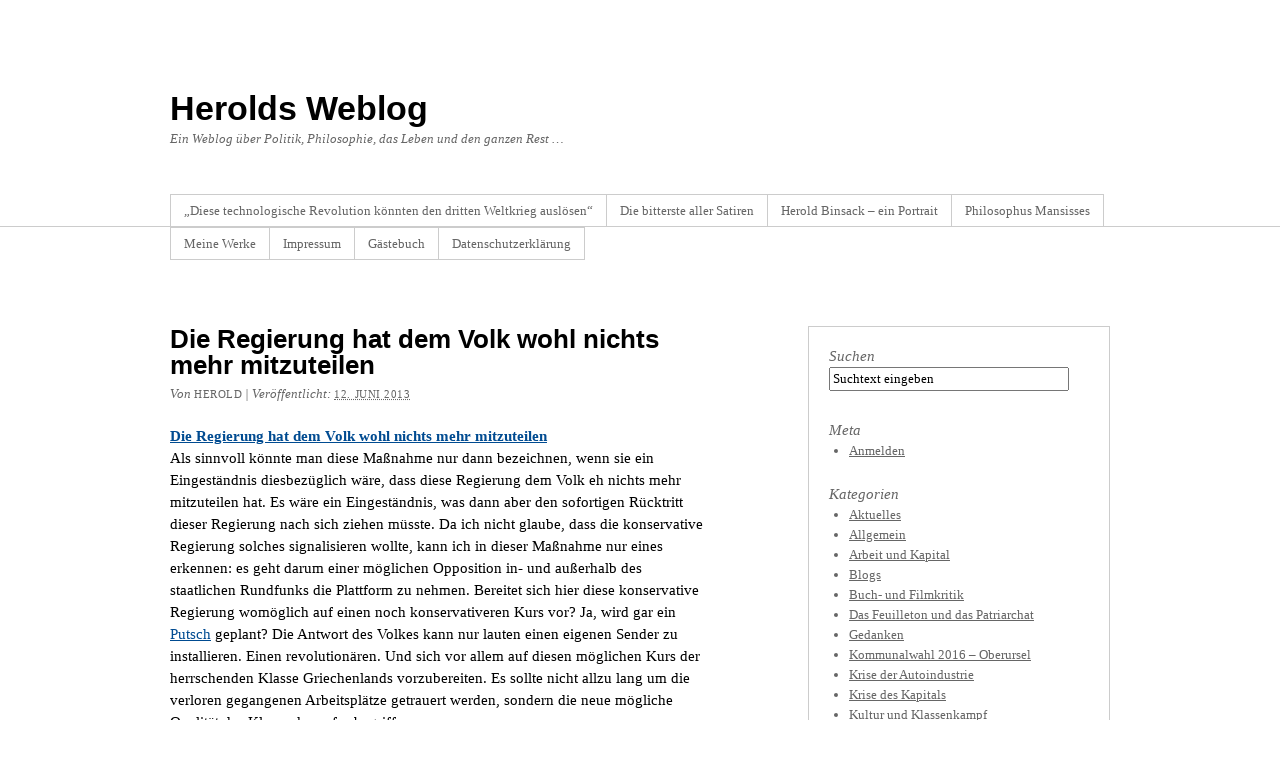

--- FILE ---
content_type: text/html; charset=UTF-8
request_url: http://blog.herold-binsack.eu/2013/06/die-regierung-hat-dem-volk-wohl-nichts-mehr-mitzuteilen/
body_size: 14096
content:
<!DOCTYPE html PUBLIC "-//W3C//DTD XHTML 1.0 Transitional//EN" "http://www.w3.org/TR/xhtml1/DTD/xhtml1-transitional.dtd">
<html xmlns="http://www.w3.org/1999/xhtml" lang="de">
<head profile="http://gmpg.org/xfn/11">
<meta http-equiv="Content-Type" content="text/html; charset=UTF-8" />
<title>Die Regierung hat dem Volk wohl nichts mehr mitzuteilen</title>
<meta name="robots" content="index,follow" />
<link rel="pingback" href="http://blog.herold-binsack.eu/xmlrpc.php" />
<meta name='robots' content='max-image-preview:large' />
<link rel="alternate" type="application/rss+xml" title="Herolds Weblog &raquo; Feed" href="http://blog.herold-binsack.eu/feed/" />
<link rel="alternate" type="application/rss+xml" title="Herolds Weblog &raquo; Kommentar-Feed" href="http://blog.herold-binsack.eu/comments/feed/" />
<link rel="alternate" type="application/rss+xml" title="Herolds Weblog &raquo; Kommentar-Feed zu Die Regierung hat dem Volk wohl nichts mehr mitzuteilen" href="http://blog.herold-binsack.eu/2013/06/die-regierung-hat-dem-volk-wohl-nichts-mehr-mitzuteilen/feed/" />
<script type="text/javascript">
window._wpemojiSettings = {"baseUrl":"https:\/\/s.w.org\/images\/core\/emoji\/14.0.0\/72x72\/","ext":".png","svgUrl":"https:\/\/s.w.org\/images\/core\/emoji\/14.0.0\/svg\/","svgExt":".svg","source":{"concatemoji":"http:\/\/blog.herold-binsack.eu\/wp-includes\/js\/wp-emoji-release.min.js?ver=6.2.8"}};
/*! This file is auto-generated */
!function(e,a,t){var n,r,o,i=a.createElement("canvas"),p=i.getContext&&i.getContext("2d");function s(e,t){p.clearRect(0,0,i.width,i.height),p.fillText(e,0,0);e=i.toDataURL();return p.clearRect(0,0,i.width,i.height),p.fillText(t,0,0),e===i.toDataURL()}function c(e){var t=a.createElement("script");t.src=e,t.defer=t.type="text/javascript",a.getElementsByTagName("head")[0].appendChild(t)}for(o=Array("flag","emoji"),t.supports={everything:!0,everythingExceptFlag:!0},r=0;r<o.length;r++)t.supports[o[r]]=function(e){if(p&&p.fillText)switch(p.textBaseline="top",p.font="600 32px Arial",e){case"flag":return s("\ud83c\udff3\ufe0f\u200d\u26a7\ufe0f","\ud83c\udff3\ufe0f\u200b\u26a7\ufe0f")?!1:!s("\ud83c\uddfa\ud83c\uddf3","\ud83c\uddfa\u200b\ud83c\uddf3")&&!s("\ud83c\udff4\udb40\udc67\udb40\udc62\udb40\udc65\udb40\udc6e\udb40\udc67\udb40\udc7f","\ud83c\udff4\u200b\udb40\udc67\u200b\udb40\udc62\u200b\udb40\udc65\u200b\udb40\udc6e\u200b\udb40\udc67\u200b\udb40\udc7f");case"emoji":return!s("\ud83e\udef1\ud83c\udffb\u200d\ud83e\udef2\ud83c\udfff","\ud83e\udef1\ud83c\udffb\u200b\ud83e\udef2\ud83c\udfff")}return!1}(o[r]),t.supports.everything=t.supports.everything&&t.supports[o[r]],"flag"!==o[r]&&(t.supports.everythingExceptFlag=t.supports.everythingExceptFlag&&t.supports[o[r]]);t.supports.everythingExceptFlag=t.supports.everythingExceptFlag&&!t.supports.flag,t.DOMReady=!1,t.readyCallback=function(){t.DOMReady=!0},t.supports.everything||(n=function(){t.readyCallback()},a.addEventListener?(a.addEventListener("DOMContentLoaded",n,!1),e.addEventListener("load",n,!1)):(e.attachEvent("onload",n),a.attachEvent("onreadystatechange",function(){"complete"===a.readyState&&t.readyCallback()})),(e=t.source||{}).concatemoji?c(e.concatemoji):e.wpemoji&&e.twemoji&&(c(e.twemoji),c(e.wpemoji)))}(window,document,window._wpemojiSettings);
</script>
<style type="text/css">
img.wp-smiley,
img.emoji {
	display: inline !important;
	border: none !important;
	box-shadow: none !important;
	height: 1em !important;
	width: 1em !important;
	margin: 0 0.07em !important;
	vertical-align: -0.1em !important;
	background: none !important;
	padding: 0 !important;
}
</style>
	<link rel='stylesheet' id='wp-block-library-css' href='http://blog.herold-binsack.eu/wp-includes/css/dist/block-library/style.min.css?ver=6.2.8' type='text/css' media='all' />
<link rel='stylesheet' id='classic-theme-styles-css' href='http://blog.herold-binsack.eu/wp-includes/css/classic-themes.min.css?ver=6.2.8' type='text/css' media='all' />
<style id='global-styles-inline-css' type='text/css'>
body{--wp--preset--color--black: #000000;--wp--preset--color--cyan-bluish-gray: #abb8c3;--wp--preset--color--white: #ffffff;--wp--preset--color--pale-pink: #f78da7;--wp--preset--color--vivid-red: #cf2e2e;--wp--preset--color--luminous-vivid-orange: #ff6900;--wp--preset--color--luminous-vivid-amber: #fcb900;--wp--preset--color--light-green-cyan: #7bdcb5;--wp--preset--color--vivid-green-cyan: #00d084;--wp--preset--color--pale-cyan-blue: #8ed1fc;--wp--preset--color--vivid-cyan-blue: #0693e3;--wp--preset--color--vivid-purple: #9b51e0;--wp--preset--gradient--vivid-cyan-blue-to-vivid-purple: linear-gradient(135deg,rgba(6,147,227,1) 0%,rgb(155,81,224) 100%);--wp--preset--gradient--light-green-cyan-to-vivid-green-cyan: linear-gradient(135deg,rgb(122,220,180) 0%,rgb(0,208,130) 100%);--wp--preset--gradient--luminous-vivid-amber-to-luminous-vivid-orange: linear-gradient(135deg,rgba(252,185,0,1) 0%,rgba(255,105,0,1) 100%);--wp--preset--gradient--luminous-vivid-orange-to-vivid-red: linear-gradient(135deg,rgba(255,105,0,1) 0%,rgb(207,46,46) 100%);--wp--preset--gradient--very-light-gray-to-cyan-bluish-gray: linear-gradient(135deg,rgb(238,238,238) 0%,rgb(169,184,195) 100%);--wp--preset--gradient--cool-to-warm-spectrum: linear-gradient(135deg,rgb(74,234,220) 0%,rgb(151,120,209) 20%,rgb(207,42,186) 40%,rgb(238,44,130) 60%,rgb(251,105,98) 80%,rgb(254,248,76) 100%);--wp--preset--gradient--blush-light-purple: linear-gradient(135deg,rgb(255,206,236) 0%,rgb(152,150,240) 100%);--wp--preset--gradient--blush-bordeaux: linear-gradient(135deg,rgb(254,205,165) 0%,rgb(254,45,45) 50%,rgb(107,0,62) 100%);--wp--preset--gradient--luminous-dusk: linear-gradient(135deg,rgb(255,203,112) 0%,rgb(199,81,192) 50%,rgb(65,88,208) 100%);--wp--preset--gradient--pale-ocean: linear-gradient(135deg,rgb(255,245,203) 0%,rgb(182,227,212) 50%,rgb(51,167,181) 100%);--wp--preset--gradient--electric-grass: linear-gradient(135deg,rgb(202,248,128) 0%,rgb(113,206,126) 100%);--wp--preset--gradient--midnight: linear-gradient(135deg,rgb(2,3,129) 0%,rgb(40,116,252) 100%);--wp--preset--duotone--dark-grayscale: url('#wp-duotone-dark-grayscale');--wp--preset--duotone--grayscale: url('#wp-duotone-grayscale');--wp--preset--duotone--purple-yellow: url('#wp-duotone-purple-yellow');--wp--preset--duotone--blue-red: url('#wp-duotone-blue-red');--wp--preset--duotone--midnight: url('#wp-duotone-midnight');--wp--preset--duotone--magenta-yellow: url('#wp-duotone-magenta-yellow');--wp--preset--duotone--purple-green: url('#wp-duotone-purple-green');--wp--preset--duotone--blue-orange: url('#wp-duotone-blue-orange');--wp--preset--font-size--small: 13px;--wp--preset--font-size--medium: 20px;--wp--preset--font-size--large: 36px;--wp--preset--font-size--x-large: 42px;--wp--preset--spacing--20: 0.44rem;--wp--preset--spacing--30: 0.67rem;--wp--preset--spacing--40: 1rem;--wp--preset--spacing--50: 1.5rem;--wp--preset--spacing--60: 2.25rem;--wp--preset--spacing--70: 3.38rem;--wp--preset--spacing--80: 5.06rem;--wp--preset--shadow--natural: 6px 6px 9px rgba(0, 0, 0, 0.2);--wp--preset--shadow--deep: 12px 12px 50px rgba(0, 0, 0, 0.4);--wp--preset--shadow--sharp: 6px 6px 0px rgba(0, 0, 0, 0.2);--wp--preset--shadow--outlined: 6px 6px 0px -3px rgba(255, 255, 255, 1), 6px 6px rgba(0, 0, 0, 1);--wp--preset--shadow--crisp: 6px 6px 0px rgba(0, 0, 0, 1);}:where(.is-layout-flex){gap: 0.5em;}body .is-layout-flow > .alignleft{float: left;margin-inline-start: 0;margin-inline-end: 2em;}body .is-layout-flow > .alignright{float: right;margin-inline-start: 2em;margin-inline-end: 0;}body .is-layout-flow > .aligncenter{margin-left: auto !important;margin-right: auto !important;}body .is-layout-constrained > .alignleft{float: left;margin-inline-start: 0;margin-inline-end: 2em;}body .is-layout-constrained > .alignright{float: right;margin-inline-start: 2em;margin-inline-end: 0;}body .is-layout-constrained > .aligncenter{margin-left: auto !important;margin-right: auto !important;}body .is-layout-constrained > :where(:not(.alignleft):not(.alignright):not(.alignfull)){max-width: var(--wp--style--global--content-size);margin-left: auto !important;margin-right: auto !important;}body .is-layout-constrained > .alignwide{max-width: var(--wp--style--global--wide-size);}body .is-layout-flex{display: flex;}body .is-layout-flex{flex-wrap: wrap;align-items: center;}body .is-layout-flex > *{margin: 0;}:where(.wp-block-columns.is-layout-flex){gap: 2em;}.has-black-color{color: var(--wp--preset--color--black) !important;}.has-cyan-bluish-gray-color{color: var(--wp--preset--color--cyan-bluish-gray) !important;}.has-white-color{color: var(--wp--preset--color--white) !important;}.has-pale-pink-color{color: var(--wp--preset--color--pale-pink) !important;}.has-vivid-red-color{color: var(--wp--preset--color--vivid-red) !important;}.has-luminous-vivid-orange-color{color: var(--wp--preset--color--luminous-vivid-orange) !important;}.has-luminous-vivid-amber-color{color: var(--wp--preset--color--luminous-vivid-amber) !important;}.has-light-green-cyan-color{color: var(--wp--preset--color--light-green-cyan) !important;}.has-vivid-green-cyan-color{color: var(--wp--preset--color--vivid-green-cyan) !important;}.has-pale-cyan-blue-color{color: var(--wp--preset--color--pale-cyan-blue) !important;}.has-vivid-cyan-blue-color{color: var(--wp--preset--color--vivid-cyan-blue) !important;}.has-vivid-purple-color{color: var(--wp--preset--color--vivid-purple) !important;}.has-black-background-color{background-color: var(--wp--preset--color--black) !important;}.has-cyan-bluish-gray-background-color{background-color: var(--wp--preset--color--cyan-bluish-gray) !important;}.has-white-background-color{background-color: var(--wp--preset--color--white) !important;}.has-pale-pink-background-color{background-color: var(--wp--preset--color--pale-pink) !important;}.has-vivid-red-background-color{background-color: var(--wp--preset--color--vivid-red) !important;}.has-luminous-vivid-orange-background-color{background-color: var(--wp--preset--color--luminous-vivid-orange) !important;}.has-luminous-vivid-amber-background-color{background-color: var(--wp--preset--color--luminous-vivid-amber) !important;}.has-light-green-cyan-background-color{background-color: var(--wp--preset--color--light-green-cyan) !important;}.has-vivid-green-cyan-background-color{background-color: var(--wp--preset--color--vivid-green-cyan) !important;}.has-pale-cyan-blue-background-color{background-color: var(--wp--preset--color--pale-cyan-blue) !important;}.has-vivid-cyan-blue-background-color{background-color: var(--wp--preset--color--vivid-cyan-blue) !important;}.has-vivid-purple-background-color{background-color: var(--wp--preset--color--vivid-purple) !important;}.has-black-border-color{border-color: var(--wp--preset--color--black) !important;}.has-cyan-bluish-gray-border-color{border-color: var(--wp--preset--color--cyan-bluish-gray) !important;}.has-white-border-color{border-color: var(--wp--preset--color--white) !important;}.has-pale-pink-border-color{border-color: var(--wp--preset--color--pale-pink) !important;}.has-vivid-red-border-color{border-color: var(--wp--preset--color--vivid-red) !important;}.has-luminous-vivid-orange-border-color{border-color: var(--wp--preset--color--luminous-vivid-orange) !important;}.has-luminous-vivid-amber-border-color{border-color: var(--wp--preset--color--luminous-vivid-amber) !important;}.has-light-green-cyan-border-color{border-color: var(--wp--preset--color--light-green-cyan) !important;}.has-vivid-green-cyan-border-color{border-color: var(--wp--preset--color--vivid-green-cyan) !important;}.has-pale-cyan-blue-border-color{border-color: var(--wp--preset--color--pale-cyan-blue) !important;}.has-vivid-cyan-blue-border-color{border-color: var(--wp--preset--color--vivid-cyan-blue) !important;}.has-vivid-purple-border-color{border-color: var(--wp--preset--color--vivid-purple) !important;}.has-vivid-cyan-blue-to-vivid-purple-gradient-background{background: var(--wp--preset--gradient--vivid-cyan-blue-to-vivid-purple) !important;}.has-light-green-cyan-to-vivid-green-cyan-gradient-background{background: var(--wp--preset--gradient--light-green-cyan-to-vivid-green-cyan) !important;}.has-luminous-vivid-amber-to-luminous-vivid-orange-gradient-background{background: var(--wp--preset--gradient--luminous-vivid-amber-to-luminous-vivid-orange) !important;}.has-luminous-vivid-orange-to-vivid-red-gradient-background{background: var(--wp--preset--gradient--luminous-vivid-orange-to-vivid-red) !important;}.has-very-light-gray-to-cyan-bluish-gray-gradient-background{background: var(--wp--preset--gradient--very-light-gray-to-cyan-bluish-gray) !important;}.has-cool-to-warm-spectrum-gradient-background{background: var(--wp--preset--gradient--cool-to-warm-spectrum) !important;}.has-blush-light-purple-gradient-background{background: var(--wp--preset--gradient--blush-light-purple) !important;}.has-blush-bordeaux-gradient-background{background: var(--wp--preset--gradient--blush-bordeaux) !important;}.has-luminous-dusk-gradient-background{background: var(--wp--preset--gradient--luminous-dusk) !important;}.has-pale-ocean-gradient-background{background: var(--wp--preset--gradient--pale-ocean) !important;}.has-electric-grass-gradient-background{background: var(--wp--preset--gradient--electric-grass) !important;}.has-midnight-gradient-background{background: var(--wp--preset--gradient--midnight) !important;}.has-small-font-size{font-size: var(--wp--preset--font-size--small) !important;}.has-medium-font-size{font-size: var(--wp--preset--font-size--medium) !important;}.has-large-font-size{font-size: var(--wp--preset--font-size--large) !important;}.has-x-large-font-size{font-size: var(--wp--preset--font-size--x-large) !important;}
.wp-block-navigation a:where(:not(.wp-element-button)){color: inherit;}
:where(.wp-block-columns.is-layout-flex){gap: 2em;}
.wp-block-pullquote{font-size: 1.5em;line-height: 1.6;}
</style>
<link rel='stylesheet' id='thematic_style-css' href='http://blog.herold-binsack.eu/wp-content/themes/thematic/style.css?ver=6.2.8' type='text/css' media='all' />
<style id='akismet-widget-style-inline-css' type='text/css'>

			.a-stats {
				--akismet-color-mid-green: #357b49;
				--akismet-color-white: #fff;
				--akismet-color-light-grey: #f6f7f7;

				max-width: 350px;
				width: auto;
			}

			.a-stats * {
				all: unset;
				box-sizing: border-box;
			}

			.a-stats strong {
				font-weight: 600;
			}

			.a-stats a.a-stats__link,
			.a-stats a.a-stats__link:visited,
			.a-stats a.a-stats__link:active {
				background: var(--akismet-color-mid-green);
				border: none;
				box-shadow: none;
				border-radius: 8px;
				color: var(--akismet-color-white);
				cursor: pointer;
				display: block;
				font-family: -apple-system, BlinkMacSystemFont, 'Segoe UI', 'Roboto', 'Oxygen-Sans', 'Ubuntu', 'Cantarell', 'Helvetica Neue', sans-serif;
				font-weight: 500;
				padding: 12px;
				text-align: center;
				text-decoration: none;
				transition: all 0.2s ease;
			}

			/* Extra specificity to deal with TwentyTwentyOne focus style */
			.widget .a-stats a.a-stats__link:focus {
				background: var(--akismet-color-mid-green);
				color: var(--akismet-color-white);
				text-decoration: none;
			}

			.a-stats a.a-stats__link:hover {
				filter: brightness(110%);
				box-shadow: 0 4px 12px rgba(0, 0, 0, 0.06), 0 0 2px rgba(0, 0, 0, 0.16);
			}

			.a-stats .count {
				color: var(--akismet-color-white);
				display: block;
				font-size: 1.5em;
				line-height: 1.4;
				padding: 0 13px;
				white-space: nowrap;
			}
		
</style>
<script type='text/javascript' src='http://blog.herold-binsack.eu/wp-includes/js/jquery/jquery.min.js?ver=3.6.4' id='jquery-core-js'></script>
<script type='text/javascript' src='http://blog.herold-binsack.eu/wp-includes/js/jquery/jquery-migrate.min.js?ver=3.4.0' id='jquery-migrate-js'></script>
<link rel="https://api.w.org/" href="http://blog.herold-binsack.eu/wp-json/" /><link rel="alternate" type="application/json" href="http://blog.herold-binsack.eu/wp-json/wp/v2/posts/2538" /><link rel="EditURI" type="application/rsd+xml" title="RSD" href="http://blog.herold-binsack.eu/xmlrpc.php?rsd" />
<link rel="wlwmanifest" type="application/wlwmanifest+xml" href="http://blog.herold-binsack.eu/wp-includes/wlwmanifest.xml" />

<link rel="canonical" href="http://blog.herold-binsack.eu/2013/06/die-regierung-hat-dem-volk-wohl-nichts-mehr-mitzuteilen/" />
<link rel='shortlink' href='http://blog.herold-binsack.eu/?p=2538' />
<link rel="alternate" type="application/json+oembed" href="http://blog.herold-binsack.eu/wp-json/oembed/1.0/embed?url=http%3A%2F%2Fblog.herold-binsack.eu%2F2013%2F06%2Fdie-regierung-hat-dem-volk-wohl-nichts-mehr-mitzuteilen%2F" />
<link rel="alternate" type="text/xml+oembed" href="http://blog.herold-binsack.eu/wp-json/oembed/1.0/embed?url=http%3A%2F%2Fblog.herold-binsack.eu%2F2013%2F06%2Fdie-regierung-hat-dem-volk-wohl-nichts-mehr-mitzuteilen%2F&#038;format=xml" />
<link rel="stylesheet" type="text/css" href="http://blog.herold-binsack.eu/wp-content/plugins/pdf24-posts-to-pdf/styles/cp/default_elbf.css" />
<style type="text/css">.recentcomments a{display:inline !important;padding:0 !important;margin:0 !important;}</style></head>

<body class="post-template-default single single-post postid-2538 single-format-standard mac chrome ch131">

	<div id="wrapper" class="hfeed">

		<div id="header">

        		<div id="branding">
    
    	<div id="blog-title"><span><a href="http://blog.herold-binsack.eu/" title="Herolds Weblog" rel="home">Herolds Weblog</a></span></div>
    
    	<div id="blog-description">Ein Weblog über Politik, Philosophie, das Leben und den ganzen Rest &#8230;</div>

		</div><!--  #branding -->
    
    <div id="access">
    
    	<div class="skip-link"><a href="#content" title="Navigation zu Inhalt überspringen">Zum Inhalt springen</a></div><!-- .skip-link -->
    	
    	<div class="menu"><ul class="sf-menu"><li class="page_item page-item-4253"><a href="http://blog.herold-binsack.eu/diese-technologische-revolution-koennten-den-dritten-weltkrieg-ausloesen/">„Diese technologische Revolution könnten den dritten Weltkrieg auslösen“</a></li><li class="page_item page-item-84"><a href="http://blog.herold-binsack.eu/herzlich-willkommen/">Die bitterste aller Satiren</a></li><li class="page_item page-item-6"><a href="http://blog.herold-binsack.eu/herold-binsack-ein-portrait/">Herold Binsack &#8211; ein Portrait</a></li><li class="page_item page-item-7"><a href="http://blog.herold-binsack.eu/philosophus-mansisses/">Philosophus Mansisses</a></li><li class="page_item page-item-12 page_item_has_children"><a href="http://blog.herold-binsack.eu/meine-werke/">Meine Werke</a><ul class='children'><li class="page_item page-item-17"><a href="http://blog.herold-binsack.eu/meine-werke/grunhof-ausstellung/">Grünhof-Ausstellung</a></li><li class="page_item page-item-19"><a href="http://blog.herold-binsack.eu/meine-werke/istanbul-motivationsschub/">Istanbul &#038; Motivationsschub</a></li></ul></li><li class="page_item page-item-15"><a href="http://blog.herold-binsack.eu/impressum/">Impressum</a></li><li class="page_item page-item-45"><a href="http://blog.herold-binsack.eu/gaestebuch/">Gästebuch</a></li><li class="page_item page-item-13"><a href="http://blog.herold-binsack.eu/datenschutzerklarung/">Datenschutzerklärung</a></li></ul></div>    	
    </div><!-- #access -->
           		
    	</div><!-- #header-->		        
    	    	
	<div id="main">

		<div id="container">
			
			<div id="content">

				<div id="nav-above" class="navigation">
				
					<div class="nav-previous"><a href="http://blog.herold-binsack.eu/2013/06/die-debatte-nicht-dem-zynismus-der-medien-uberlassen/" rel="prev"><span class="meta-nav">&laquo;</span> Die Debatte nicht dem Zynismus der Medien überlassen</a></div>
					
					<div class="nav-next"><a href="http://blog.herold-binsack.eu/2013/06/die-langste-stunde-des-finanzkapitals/" rel="next">Die längste Stunde des Finanzkapitals, oder auch: die Wahrheit darf nicht unterliegen! <span class="meta-nav">&raquo;</span></a></div>
					
				</div>
					
				<div id="post-2538" class="post-2538 post type-post status-publish format-standard hentry category-krise-des-kapitals" > 

				

					<h1 class="entry-title">Die Regierung hat dem Volk wohl nichts mehr mitzuteilen</h1>

					<div class="entry-meta">

	<span class="meta-prep meta-prep-author">Von </span><span class="author vcard"><a class="url fn n" href="http://blog.herold-binsack.eu/author/admin/" title="Zeige alle Beiträge von Herold">Herold</a></span>

	<span class="meta-sep meta-sep-entry-date"> | </span>

	<span class="meta-prep meta-prep-entry-date">Veröffentlicht: </span><span class="entry-date"><abbr class="published" title="2013-06-12T22:08:55+0200">12. Juni 2013</abbr></span>

	

</div><!-- .entry-meta -->
     				
					<div class="entry-content">
					
						<p><a href="http://www.faz.net/aktuell/feuilleton/medien/griechenland-stellt-staatlichen-rundfunk-ein-tausende-demonstrieren-gegen-abschaltung-12218508.html"><strong>Die Regierung hat dem Volk wohl nichts mehr mitzuteilen</strong></a><br />
Als sinnvoll könnte man diese Maßnahme nur dann bezeichnen, wenn sie ein Eingeständnis diesbezüglich wäre, dass diese Regierung dem Volk eh nichts mehr mitzuteilen hat. Es wäre ein Eingeständnis, was dann aber den sofortigen Rücktritt dieser Regierung nach sich ziehen müsste. Da ich nicht glaube, dass die konservative Regierung solches signalisieren wollte, kann ich in dieser Maßnahme nur eines erkennen: es geht darum einer möglichen Opposition in- und außerhalb des staatlichen Rundfunks die Plattform zu nehmen. Bereitet sich hier diese konservative Regierung womöglich auf einen noch konservativeren Kurs vor? Ja, wird gar ein <a href="http://blog.herold-binsack.eu/nur-ein-notstandsgesetz/">Putsch</a> geplant? Die Antwort des Volkes kann nur lauten einen eigenen Sender zu installieren. Einen revolutionären. Und sich vor allem auf diesen möglichen Kurs der herrschenden Klasse Griechenlands vorzubereiten. Es sollte nicht allzu lang um die verloren gegangenen Arbeitsplätze getrauert werden, sondern die neue mögliche Qualität des Klassenkampfes begriffen.</p>
<p><a href="http://www.faz.net/aktuell/feuilleton/medien/griechenland-stellt-staatlichen-rundfunk-ein-tausende-demonstrieren-gegen-abschaltung-12218508.html">faz.net/aktuell/feuilleton/medien/griechenland-stellt-staatlichen-rundfunk-ein-tausende-demonstrieren-gegen-abschaltung</a></p>
<div class="pdf24Plugin-cp"> 	<form name="pdf24Form0" method="post" action="https://doc2pdf.pdf24.org/wordpress.php" target="pdf24PopWin" onsubmit="var pdf24Win = window.open('about:blank', 'pdf24PopWin', 'resizable=yes,scrollbars=yes,width=600,height=250,left='+(screen.width/2-300)+',top='+(screen.height/3-125)+''); pdf24Win.focus(); if(typeof pdf24OnCreatePDF === 'function'){void(pdf24OnCreatePDF(this,pdf24Win));}"> 		<input type="hidden" name="blogCharset" value="Cw1x07UAAA==" /><input type="hidden" name="blogPosts" value="MwQA" /><input type="hidden" name="blogUrl" value="yygpKbDS10/KyU/Xy0gtys9J0U3KzCtOTM7WSy0FAA==" /><input type="hidden" name="blogName" value="80gtys9JKVYIT03KyU8HAA==" /><input type="hidden" name="blogValueEncoding" value="gzdeflate base64" /><input type="hidden" name="postId_0" value="MzI1tgAA" /><input type="hidden" name="postTitle_0" value="BcFBCoAwDATAr+xjfIEH76JLs5ik0KYIvt6ZTcTOJo6VDXYWbgaO7g/ebo7UZTURtIFQfasoZ/4=" /><input type="hidden" name="postLink_0" value="BcFBDoMwDATAFy2mrcSB3wBZxRZOUgWnSLy+MxrxXUV2b3lS9uYJu9VrO86JQ97z6yPzIsmIzmzso2boFkgs+DU/cTd1VDs0LhRqR7F4RtCcVf4=" /><input type="hidden" name="postAuthor_0" value="80gtys9JAQA=" /><input type="hidden" name="postDateTime_0" value="MzIwNNY1MNM1NFIwMrIyMLMyNQUA" /><input type="hidden" name="postContent_0" value="zVRNb9QwEL3zK0Y9swlUQkJoWVQEQqJClCK4O80kseKMV/a4kfbP9NLfwKm3/DGenUIXBGe4JIozH++9eePtfrc1NATuXp4MqvsXdT3Pc9WZQyWstRk1sXN1x8k6x+qlnri1LHUfLF8NLM5Iu4mKIMXLGHU2H29CkrZLMm7YykZNiiwtb1qevERFbkBMzz2epolXg3GapN88PT19+vzZk+fVoJM72W0R6qXfvbFMl9wjC0E0GCUUoq/ejTT7wZGgp0aaeAg0WT0kZetYtvV9/rY2u20TqN49OnORohW59s7RuHwTUabJCIFVZPpglhsxw8QkKVBrRKjhA6O+sDymmXEQgQas6K2VnqMut9KKjaUAYpe7PktA83Ib+DFKxHhf+4HBT/Q8/A17ZlnR27jW+UM/gDFxRWgaBlbkRN/5oBaq0uVydzVCaNW1ezhqLwb4YgZ5sIxh0bTcRcywojeG8nHBRL0zqTmiQCNmx+HaqL0+ZhO9w8izrL0YZ2MZLgYDSyB7zAhzUSs/[base64]/gK9i1DgRYiGk7MKRTE5nlMhnyuDVYj5KDv03MFMTO+Obo8i0QFOK2OQYvpYzHPvQ3QBOoT2BEPkOUJe57PCuEFwXHichQb5ce+WWz0w/mgwiaHEzKHNuxt9JlpMiNknfgBLnxJ8i8VaZVsxymimfYfPhnHXdR2Qbev97tH2v74x/xGMcsFmdb4D" /> 		<a href="https://www.pdf24.org" target="_blank" title="www.pdf24.org" rel="nofollow"><img src="http://blog.herold-binsack.eu/wp-content/plugins/pdf24-posts-to-pdf/img/pdf_32x32.png" alt="" border="0" height="32" /></a> 		<span class="pdf24Plugin-cp-space">&nbsp;&nbsp;</span> 		<span class="pdf24Plugin-cp-text">Sende Artikel als PDF</span> 		<span class="pdf24Plugin-cp-space">&nbsp;&nbsp;</span> 		<input class="pdf24Plugin-cp-input" style="margin: 0px;" type="text" name="sendEmailTo" placeholder="Emailadresse" /> 		<input class="pdf24Plugin-cp-submit" style="margin: 0px;" type="submit" value="Senden" /> 	</form> </div>
												
					</div><!-- .entry-content -->
					
					<div class="entry-utility">

						<span class="cat-links">Dieser Beitrag wurde in <a href="http://blog.herold-binsack.eu/category/krise-des-kapitals/" rel="category tag">Krise des Kapitals</a> ver&ouml;ffentlicht</span>. Ein Lesezeichen auf das <a title="Permalink auf Die Regierung hat dem Volk wohl nichts mehr mitzuteilen" href="http://blog.herold-binsack.eu/2013/06/die-regierung-hat-dem-volk-wohl-nichts-mehr-mitzuteilen/">Permalink</a>. setzen. <a class="comment-link" title="Kommentieren" href="#respond">Kommentieren</a> oder einen Trackback hinterlassen: <a class="trackback-link" href="http://blog.herold-binsack.eu/2013/06/die-regierung-hat-dem-volk-wohl-nichts-mehr-mitzuteilen/trackback/" title ="Trackback-URL für Ihren Beitrag" rel="trackback">Trackback-URL</a>.

					</div><!-- .entry-utility -->
					
				</div><!-- #post -->
		
			<div id="nav-below" class="navigation">
				<div class="nav-previous"><a href="http://blog.herold-binsack.eu/2013/06/die-debatte-nicht-dem-zynismus-der-medien-uberlassen/" rel="prev"><span class="meta-nav">&laquo;</span> Die Debatte nicht dem Zynismus der Medien überlassen</a></div>
				<div class="nav-next"><a href="http://blog.herold-binsack.eu/2013/06/die-langste-stunde-des-finanzkapitals/" rel="next">Die längste Stunde des Finanzkapitals, oder auch: die Wahrheit darf nicht unterliegen! <span class="meta-nav">&raquo;</span></a></div>
			</div>

								
				<div id="comments">
	
					
					
										
										
					<div id="comments-nav-below" class="comment-navigation">
	        		
	        			<div class="paginated-comments-links"></div>
	                
	                </div>	
	                	                  
						
											
												
					<div id="pings-list-wrapper" class="pings">
						
						<h3><span>4</span> Trackbacks</h3>
	
						<ul id="trackbacks-list">
							
    		<li id="comment-2317" class="pingback even thread-even depth-1 thm-c-y2013 thm-c-m06 thm-c-d13 thm-c-h21">
    			<div class="comment-author">Von <a href="http://blog.herold-binsack.eu/zur-revolution-in-der-turkei-die-langste-stunde-des-finanzkapitals/" class="url" rel="ugc">Zur Revolution in der Türkei: Die längste Stunde des Finanzkapitals</a> am 13. Juni 2013 um 19:25 Uhr ver&ouml;ffentlicht     			</div>
    			
    			    			
            	<div class="comment-content">
            	
    				<p>[&#8230;] &laquo; Die Regierung hat dem Volk wohl nichts mehr mitzuteilen [&#8230;]</p>
    				
				</div>
				

</li><!-- #comment-## -->

    		<li id="comment-2327" class="pingback odd alt thread-odd thread-alt depth-1 thm-c-y2013 thm-c-m06 thm-c-d15 thm-c-h22">
    			<div class="comment-author">Von <a href="http://blog.herold-binsack.eu/die-langste-stunde-des-finanzkapitals/" class="url" rel="ugc">Die längste Stunde des Finanzkapitals</a> am 15. Juni 2013 um 20:38 Uhr ver&ouml;ffentlicht     			</div>
    			
    			    			
            	<div class="comment-content">
            	
    				<p>[&#8230;] &laquo; Die Regierung hat dem Volk wohl nichts mehr mitzuteilen [&#8230;]</p>
    				
				</div>
				

</li><!-- #comment-## -->

    		<li id="comment-2369" class="pingback even thread-even depth-1 thm-c-y2013 thm-c-m07 thm-c-d01 thm-c-h18">
    			<div class="comment-author">Von <a href="http://blog.herold-binsack.eu/diplomatische-phrasen-sollen-sie-dreschen/" class="url" rel="ugc">Diplomatische Phrasen sollen sie dreschen</a> am 1. Juli 2013 um 16:36 Uhr ver&ouml;ffentlicht     			</div>
    			
    			    			
            	<div class="comment-content">
            	
    				<p>[&#8230;] es mit dieser schon immer regierungstreuen „Sabah“? Diplomatische Phrasen sollen sie dreschen, nicht informieren! Und ja, was den „tiefen Staat“ angeht, den gibt es natürlich auch in Deutschland. Doch das [&#8230;]</p>
    				
				</div>
				

</li><!-- #comment-## -->

    		<li id="comment-2641" class="pingback odd alt thread-odd thread-alt depth-1 thm-c-y2013 thm-c-m08 thm-c-d27 thm-c-h13">
    			<div class="comment-author">Von <a href="http://blog.herold-binsack.eu/2013/08/die-linke-wildert-im-chauvinistischen-lager/" class="url" rel="ugc">„Die Linke“ wildert im chauvinistischen Lager</a> am 27. August 2013 um 11:05 Uhr ver&ouml;ffentlicht     			</div>
    			
    			    			
            	<div class="comment-content">
            	
    				<p>[&#8230;] Debatte, ist aber natürlich Teil des Problems. Denn durch den Kapitalexport gehen natürlich auch Arbeitsplätze hier verloren, was den Druck auf die Lohnarbeiter auch hier erhöht. Das Kapital versucht die [&#8230;]</p>
    				
				</div>
				

</li><!-- #comment-## -->
						</ul>				
	
					</div><!-- #pings-list-wrapper .pings -->			
						
												
														
					
											
				<div id="respond" class="comment-respond">
		<h3 id="reply-title" class="comment-reply-title">Einen Kommentar hinterlassen</h3><p id="login-req">Sie müssen <a href="http://blog.herold-binsack.eu/wp-login.php?redirect_to=http%3A%2F%2Fblog.herold-binsack.eu%2F2013%2F06%2Fdie-regierung-hat-dem-volk-wohl-nichts-mehr-mitzuteilen%2F" title ="Anmelden">angemeldet</a> sein, um zu kommentieren.</p>	</div><!-- #respond -->
		
				</div><!-- #comments -->
				
						
			</div><!-- #content -->
			
			 
		</div><!-- #container -->
		

		<div id="primary" class="aside main-aside">

			<ul class="xoxo">

				<li id="search-2" class="widgetcontainer widget_search"><h3 class="widgettitle"><label for="s">Suchen</label></h3>

						<form id="searchform" method="get" action="http://blog.herold-binsack.eu/">

							<div>
								<input id="s" name="s" type="text" value="Suchtext eingeben" onfocus="if (this.value == 'Suchtext eingeben') {this.value = '';}" onblur="if (this.value == '') {this.value = 'Suchtext eingeben';}" size="32" tabindex="1" />

								<input id="searchsubmit" name="searchsubmit" type="submit" value="Suchen" tabindex="2" />
							</div>

						</form>

					</li><li id="meta-2" class="widgetcontainer widget_meta"><h3 class="widgettitle">Meta</h3>
			<ul>
						<li><a href="http://blog.herold-binsack.eu/wp-login.php">Anmelden</a></li>
						</ul>
</li><li id="categories-2" class="widgetcontainer widget_categories"><h3 class="widgettitle">Kategorien</h3>

			<ul>
					<li class="cat-item cat-item-3"><a href="http://blog.herold-binsack.eu/category/aktuelles/">Aktuelles</a>
</li>
	<li class="cat-item cat-item-1"><a href="http://blog.herold-binsack.eu/category/allgemein/">Allgemein</a>
</li>
	<li class="cat-item cat-item-5"><a href="http://blog.herold-binsack.eu/category/arbeit-und-kapital/">Arbeit und Kapital</a>
</li>
	<li class="cat-item cat-item-16"><a href="http://blog.herold-binsack.eu/category/blogs/">Blogs</a>
</li>
	<li class="cat-item cat-item-18"><a href="http://blog.herold-binsack.eu/category/buch-und-filmkritik/">Buch- und Filmkritik</a>
</li>
	<li class="cat-item cat-item-4"><a href="http://blog.herold-binsack.eu/category/feuilleton/">Das Feuilleton und das Patriarchat</a>
</li>
	<li class="cat-item cat-item-14"><a href="http://blog.herold-binsack.eu/category/gedanken/">Gedanken</a>
</li>
	<li class="cat-item cat-item-352"><a href="http://blog.herold-binsack.eu/category/kommunalwahl-2016-oberursel/">Kommunalwahl 2016 &#8211; Oberursel</a>
</li>
	<li class="cat-item cat-item-17"><a href="http://blog.herold-binsack.eu/category/krise-der-autoindustrie/">Krise der Autoindustrie</a>
</li>
	<li class="cat-item cat-item-13"><a href="http://blog.herold-binsack.eu/category/krise-des-kapitals/">Krise des Kapitals</a>
</li>
	<li class="cat-item cat-item-20"><a href="http://blog.herold-binsack.eu/category/kultur-und-klassenkampf/">Kultur und Klassenkampf</a>
</li>
	<li class="cat-item cat-item-10"><a href="http://blog.herold-binsack.eu/category/kunst-kultur-freizeit/">Kunst, Kultur, Freizeit</a>
</li>
	<li class="cat-item cat-item-12"><a href="http://blog.herold-binsack.eu/category/lokales/">Lokales</a>
</li>
	<li class="cat-item cat-item-9"><a href="http://blog.herold-binsack.eu/category/presseveroffentlichungen/">Presseveröffentlichungen</a>
</li>
	<li class="cat-item cat-item-19"><a href="http://blog.herold-binsack.eu/category/sport-und-klassenkampf/">Sport und Klassenkampf</a>
</li>
	<li class="cat-item cat-item-8"><a href="http://blog.herold-binsack.eu/category/wissenschaft-philosophie/">Wissenschaft &amp; Philosophie</a>
</li>
			</ul>

			</li><li id="archives-3" class="widgetcontainer widget_archive"><h3 class="widgettitle">Archive</h3>

			<ul>
					<li><a href='http://blog.herold-binsack.eu/2022/07/'>Juli 2022</a></li>
	<li><a href='http://blog.herold-binsack.eu/2022/01/'>Januar 2022</a></li>
	<li><a href='http://blog.herold-binsack.eu/2021/05/'>Mai 2021</a></li>
	<li><a href='http://blog.herold-binsack.eu/2021/04/'>April 2021</a></li>
	<li><a href='http://blog.herold-binsack.eu/2021/02/'>Februar 2021</a></li>
	<li><a href='http://blog.herold-binsack.eu/2021/01/'>Januar 2021</a></li>
	<li><a href='http://blog.herold-binsack.eu/2020/12/'>Dezember 2020</a></li>
	<li><a href='http://blog.herold-binsack.eu/2020/11/'>November 2020</a></li>
	<li><a href='http://blog.herold-binsack.eu/2020/10/'>Oktober 2020</a></li>
	<li><a href='http://blog.herold-binsack.eu/2020/09/'>September 2020</a></li>
	<li><a href='http://blog.herold-binsack.eu/2020/08/'>August 2020</a></li>
	<li><a href='http://blog.herold-binsack.eu/2020/07/'>Juli 2020</a></li>
	<li><a href='http://blog.herold-binsack.eu/2020/05/'>Mai 2020</a></li>
	<li><a href='http://blog.herold-binsack.eu/2020/04/'>April 2020</a></li>
	<li><a href='http://blog.herold-binsack.eu/2020/02/'>Februar 2020</a></li>
	<li><a href='http://blog.herold-binsack.eu/2020/01/'>Januar 2020</a></li>
	<li><a href='http://blog.herold-binsack.eu/2019/12/'>Dezember 2019</a></li>
	<li><a href='http://blog.herold-binsack.eu/2019/11/'>November 2019</a></li>
	<li><a href='http://blog.herold-binsack.eu/2019/10/'>Oktober 2019</a></li>
	<li><a href='http://blog.herold-binsack.eu/2019/09/'>September 2019</a></li>
	<li><a href='http://blog.herold-binsack.eu/2019/07/'>Juli 2019</a></li>
	<li><a href='http://blog.herold-binsack.eu/2019/03/'>März 2019</a></li>
	<li><a href='http://blog.herold-binsack.eu/2019/02/'>Februar 2019</a></li>
	<li><a href='http://blog.herold-binsack.eu/2018/12/'>Dezember 2018</a></li>
	<li><a href='http://blog.herold-binsack.eu/2018/11/'>November 2018</a></li>
	<li><a href='http://blog.herold-binsack.eu/2018/10/'>Oktober 2018</a></li>
	<li><a href='http://blog.herold-binsack.eu/2018/09/'>September 2018</a></li>
	<li><a href='http://blog.herold-binsack.eu/2018/08/'>August 2018</a></li>
	<li><a href='http://blog.herold-binsack.eu/2018/07/'>Juli 2018</a></li>
	<li><a href='http://blog.herold-binsack.eu/2018/06/'>Juni 2018</a></li>
	<li><a href='http://blog.herold-binsack.eu/2018/05/'>Mai 2018</a></li>
	<li><a href='http://blog.herold-binsack.eu/2018/04/'>April 2018</a></li>
	<li><a href='http://blog.herold-binsack.eu/2018/03/'>März 2018</a></li>
	<li><a href='http://blog.herold-binsack.eu/2018/02/'>Februar 2018</a></li>
	<li><a href='http://blog.herold-binsack.eu/2018/01/'>Januar 2018</a></li>
	<li><a href='http://blog.herold-binsack.eu/2017/12/'>Dezember 2017</a></li>
	<li><a href='http://blog.herold-binsack.eu/2017/11/'>November 2017</a></li>
	<li><a href='http://blog.herold-binsack.eu/2017/10/'>Oktober 2017</a></li>
	<li><a href='http://blog.herold-binsack.eu/2017/09/'>September 2017</a></li>
	<li><a href='http://blog.herold-binsack.eu/2017/08/'>August 2017</a></li>
	<li><a href='http://blog.herold-binsack.eu/2017/06/'>Juni 2017</a></li>
	<li><a href='http://blog.herold-binsack.eu/2017/05/'>Mai 2017</a></li>
	<li><a href='http://blog.herold-binsack.eu/2017/04/'>April 2017</a></li>
	<li><a href='http://blog.herold-binsack.eu/2017/03/'>März 2017</a></li>
	<li><a href='http://blog.herold-binsack.eu/2017/02/'>Februar 2017</a></li>
	<li><a href='http://blog.herold-binsack.eu/2017/01/'>Januar 2017</a></li>
	<li><a href='http://blog.herold-binsack.eu/2016/12/'>Dezember 2016</a></li>
	<li><a href='http://blog.herold-binsack.eu/2016/11/'>November 2016</a></li>
	<li><a href='http://blog.herold-binsack.eu/2016/10/'>Oktober 2016</a></li>
	<li><a href='http://blog.herold-binsack.eu/2016/09/'>September 2016</a></li>
	<li><a href='http://blog.herold-binsack.eu/2016/08/'>August 2016</a></li>
	<li><a href='http://blog.herold-binsack.eu/2016/07/'>Juli 2016</a></li>
	<li><a href='http://blog.herold-binsack.eu/2016/06/'>Juni 2016</a></li>
	<li><a href='http://blog.herold-binsack.eu/2016/05/'>Mai 2016</a></li>
	<li><a href='http://blog.herold-binsack.eu/2016/04/'>April 2016</a></li>
	<li><a href='http://blog.herold-binsack.eu/2016/03/'>März 2016</a></li>
	<li><a href='http://blog.herold-binsack.eu/2016/02/'>Februar 2016</a></li>
	<li><a href='http://blog.herold-binsack.eu/2016/01/'>Januar 2016</a></li>
	<li><a href='http://blog.herold-binsack.eu/2015/12/'>Dezember 2015</a></li>
	<li><a href='http://blog.herold-binsack.eu/2015/11/'>November 2015</a></li>
	<li><a href='http://blog.herold-binsack.eu/2015/10/'>Oktober 2015</a></li>
	<li><a href='http://blog.herold-binsack.eu/2015/09/'>September 2015</a></li>
	<li><a href='http://blog.herold-binsack.eu/2015/08/'>August 2015</a></li>
	<li><a href='http://blog.herold-binsack.eu/2015/07/'>Juli 2015</a></li>
	<li><a href='http://blog.herold-binsack.eu/2015/06/'>Juni 2015</a></li>
	<li><a href='http://blog.herold-binsack.eu/2015/05/'>Mai 2015</a></li>
	<li><a href='http://blog.herold-binsack.eu/2015/04/'>April 2015</a></li>
	<li><a href='http://blog.herold-binsack.eu/2015/03/'>März 2015</a></li>
	<li><a href='http://blog.herold-binsack.eu/2015/02/'>Februar 2015</a></li>
	<li><a href='http://blog.herold-binsack.eu/2015/01/'>Januar 2015</a></li>
	<li><a href='http://blog.herold-binsack.eu/2014/12/'>Dezember 2014</a></li>
	<li><a href='http://blog.herold-binsack.eu/2014/11/'>November 2014</a></li>
	<li><a href='http://blog.herold-binsack.eu/2014/10/'>Oktober 2014</a></li>
	<li><a href='http://blog.herold-binsack.eu/2014/09/'>September 2014</a></li>
	<li><a href='http://blog.herold-binsack.eu/2014/08/'>August 2014</a></li>
	<li><a href='http://blog.herold-binsack.eu/2014/07/'>Juli 2014</a></li>
	<li><a href='http://blog.herold-binsack.eu/2014/06/'>Juni 2014</a></li>
	<li><a href='http://blog.herold-binsack.eu/2014/05/'>Mai 2014</a></li>
	<li><a href='http://blog.herold-binsack.eu/2014/04/'>April 2014</a></li>
	<li><a href='http://blog.herold-binsack.eu/2014/03/'>März 2014</a></li>
	<li><a href='http://blog.herold-binsack.eu/2014/02/'>Februar 2014</a></li>
	<li><a href='http://blog.herold-binsack.eu/2014/01/'>Januar 2014</a></li>
	<li><a href='http://blog.herold-binsack.eu/2013/12/'>Dezember 2013</a></li>
	<li><a href='http://blog.herold-binsack.eu/2013/11/'>November 2013</a></li>
	<li><a href='http://blog.herold-binsack.eu/2013/10/'>Oktober 2013</a></li>
	<li><a href='http://blog.herold-binsack.eu/2013/09/'>September 2013</a></li>
	<li><a href='http://blog.herold-binsack.eu/2013/08/'>August 2013</a></li>
	<li><a href='http://blog.herold-binsack.eu/2013/07/'>Juli 2013</a></li>
	<li><a href='http://blog.herold-binsack.eu/2013/06/'>Juni 2013</a></li>
	<li><a href='http://blog.herold-binsack.eu/2013/05/'>Mai 2013</a></li>
	<li><a href='http://blog.herold-binsack.eu/2013/04/'>April 2013</a></li>
	<li><a href='http://blog.herold-binsack.eu/2013/03/'>März 2013</a></li>
	<li><a href='http://blog.herold-binsack.eu/2013/02/'>Februar 2013</a></li>
	<li><a href='http://blog.herold-binsack.eu/2013/01/'>Januar 2013</a></li>
	<li><a href='http://blog.herold-binsack.eu/2012/12/'>Dezember 2012</a></li>
	<li><a href='http://blog.herold-binsack.eu/2012/11/'>November 2012</a></li>
	<li><a href='http://blog.herold-binsack.eu/2012/10/'>Oktober 2012</a></li>
	<li><a href='http://blog.herold-binsack.eu/2012/06/'>Juni 2012</a></li>
	<li><a href='http://blog.herold-binsack.eu/2012/05/'>Mai 2012</a></li>
	<li><a href='http://blog.herold-binsack.eu/2012/04/'>April 2012</a></li>
	<li><a href='http://blog.herold-binsack.eu/2012/03/'>März 2012</a></li>
	<li><a href='http://blog.herold-binsack.eu/2012/02/'>Februar 2012</a></li>
	<li><a href='http://blog.herold-binsack.eu/2012/01/'>Januar 2012</a></li>
	<li><a href='http://blog.herold-binsack.eu/2011/12/'>Dezember 2011</a></li>
	<li><a href='http://blog.herold-binsack.eu/2011/11/'>November 2011</a></li>
	<li><a href='http://blog.herold-binsack.eu/2011/10/'>Oktober 2011</a></li>
	<li><a href='http://blog.herold-binsack.eu/2011/09/'>September 2011</a></li>
	<li><a href='http://blog.herold-binsack.eu/2011/08/'>August 2011</a></li>
	<li><a href='http://blog.herold-binsack.eu/2011/07/'>Juli 2011</a></li>
	<li><a href='http://blog.herold-binsack.eu/2011/06/'>Juni 2011</a></li>
	<li><a href='http://blog.herold-binsack.eu/2011/05/'>Mai 2011</a></li>
	<li><a href='http://blog.herold-binsack.eu/2011/04/'>April 2011</a></li>
	<li><a href='http://blog.herold-binsack.eu/2011/03/'>März 2011</a></li>
	<li><a href='http://blog.herold-binsack.eu/2011/02/'>Februar 2011</a></li>
	<li><a href='http://blog.herold-binsack.eu/2011/01/'>Januar 2011</a></li>
	<li><a href='http://blog.herold-binsack.eu/2010/12/'>Dezember 2010</a></li>
	<li><a href='http://blog.herold-binsack.eu/2010/11/'>November 2010</a></li>
	<li><a href='http://blog.herold-binsack.eu/2010/10/'>Oktober 2010</a></li>
	<li><a href='http://blog.herold-binsack.eu/2010/09/'>September 2010</a></li>
	<li><a href='http://blog.herold-binsack.eu/2010/08/'>August 2010</a></li>
	<li><a href='http://blog.herold-binsack.eu/2010/07/'>Juli 2010</a></li>
	<li><a href='http://blog.herold-binsack.eu/2010/06/'>Juni 2010</a></li>
	<li><a href='http://blog.herold-binsack.eu/2010/05/'>Mai 2010</a></li>
	<li><a href='http://blog.herold-binsack.eu/2010/04/'>April 2010</a></li>
	<li><a href='http://blog.herold-binsack.eu/2010/03/'>März 2010</a></li>
	<li><a href='http://blog.herold-binsack.eu/2010/02/'>Februar 2010</a></li>
	<li><a href='http://blog.herold-binsack.eu/2010/01/'>Januar 2010</a></li>
	<li><a href='http://blog.herold-binsack.eu/2009/12/'>Dezember 2009</a></li>
	<li><a href='http://blog.herold-binsack.eu/2009/11/'>November 2009</a></li>
	<li><a href='http://blog.herold-binsack.eu/2009/10/'>Oktober 2009</a></li>
	<li><a href='http://blog.herold-binsack.eu/2009/09/'>September 2009</a></li>
	<li><a href='http://blog.herold-binsack.eu/2009/08/'>August 2009</a></li>
	<li><a href='http://blog.herold-binsack.eu/2009/07/'>Juli 2009</a></li>
	<li><a href='http://blog.herold-binsack.eu/2009/06/'>Juni 2009</a></li>
	<li><a href='http://blog.herold-binsack.eu/2009/05/'>Mai 2009</a></li>
	<li><a href='http://blog.herold-binsack.eu/2009/04/'>April 2009</a></li>
	<li><a href='http://blog.herold-binsack.eu/2009/03/'>März 2009</a></li>
	<li><a href='http://blog.herold-binsack.eu/2008/03/'>März 2008</a></li>
	<li><a href='http://blog.herold-binsack.eu/2007/09/'>September 2007</a></li>
	<li><a href='http://blog.herold-binsack.eu/2007/04/'>April 2007</a></li>
	<li><a href='http://blog.herold-binsack.eu/2007/03/'>März 2007</a></li>
	<li><a href='http://blog.herold-binsack.eu/2000/03/'>März 2000</a></li>
			</ul>

			</li>
		<li id="recent-posts-3" class="widgetcontainer widget_recent_entries">
		<h3 class="widgettitle">Letzte Artikel</h3>

		<ul>
											<li>
					<a href="http://blog.herold-binsack.eu/2022/07/mit-dem-faden-der-ariadne-aus-eines-dantes-9-ebenen-der-hoelle-heraus/">Mit dem Faden der Ariadne aus eines Dantes 9 Ebenen der Hölle heraus</a>
									</li>
											<li>
					<a href="http://blog.herold-binsack.eu/2022/01/kriminalgeschichte-der-medizin/">Kriminalgeschichte der Medizin</a>
									</li>
					</ul>

		</li><li id="linkcat-2" class="widgetcontainer widget_links"><h3 class="widgettitle">Blogroll</h3>

	<ul class='xoxo blogroll'>
<li><a href="http://www.kaysokolowsky.de/">Abfall aus der Warenwelt/Kay Sokolowsky</a></li>
<li><a href="http://www.abgeordnetenwatch.de/">Abgeordnetenwatch.de</a></li>
<li><a href="http://agenturquerulant.de/ich-und-bla/" title="Von lyrisch bis provokativ, eber quer">Agenturquerulant</a></li>
<li><a href="http://www.buerger.uni-frankfurt.de/44122695/buergeruni-videos" title="Mediathek zur Veranstaltungsreihe Demokratie im Würgegrifff der Finanzmärkte 2012/2013">Bürger-Uni-Frankfurt</a></li>
<li><a href="http://wordpress.org/development/">Development Blog</a></li>
<li><a href="http://www.dielinke-htk.de/">Die Linke im Hochtaunuskreis</a></li>
<li><a href="http://codex.wordpress.org/">Documentation</a></li>
<li><a href="http://www.erfahrungsschatz.net/erfahrungen/einzelansicht.html?esid=5040" title="Meine Erfahrung mit Wikipedia">Erfahrungsschatz &#8211; Kommunikation und Medien</a></li>
<li><a href="http://blog.fefe.de/" title="Kurz und bündig">Fefes Blog</a></li>
<li><a href="http://kritik-und-kunst.blog.de/" title="Kunst- und Literaturkritik">Finkeldey</a></li>
<li><a href="http://www.blogfighter.de">Gerd Weghorn</a></li>
<li><a href="http://www.haraldwerner.homepage.t-online.de/cms/" title="Marxistischer Publizist aus der Partei &#8222;Die Linke&#8220;">Harald Werner</a></li>
<li><a href="http://twitter.com/healthymichael6/statuses/1542050008801280" title="Texte von mir, von Dritten getwittert">healthymichael6_getwitterte Texte</a></li>
<li><a href="http://www.hintergrund.de/">Hintergrund</a></li>
<li><a href="http://www.myheimat.de">http://www.myheimat.de</a></li>
<li><a href="https://diefreiheitsliebe.de/">https://diefreiheitsliebe.de/</a></li>
<li><a href="https://usaexperte.com/blog/" title="USA-Experte">Josef Braml</a></li>
<li><a href="http://de.strayeasy.com/" title="Events in your neighbourhood">Kranj</a></li>
<li><a href="http://whats-next.eu/">Loser-Experience-Whats next</a></li>
<li><a href="https://www.facebook.com/herold.binsack">Meine Facebook-Seite</a></li>
<li><a href="https://twitter.com/#!/">Meine Twitter-Seite</a></li>
<li><a href="http://rexuslex.wordpress.com/2009/07/21/prekar-frei-und-spas-dabei/" title="Realities Fragments">Nexuslex Assorted Jetsam</a></li>
<li><a href="http://klausbaum.wordpress.com" title="Kritisches Blog">Notizen aus der Unterwelt</a></li>
<li><a href="http://www.subfrequenz.net/forum/index.php?topic=193.135">Notizen zum Terror</a></li>
<li><a href="http://www.opencongress.org/bill/111-s790/blogs" title="A non-profit, non-partisan public resource">OpenCongress</a></li>
<li><a href="http://wordpress.org/extend/plugins/">Plugins</a></li>
<li><a href="http://www.publikative.org/" title="Antifaschistische und investigative Presse">Publikative</a></li>
<li><a href="http://www.radio-utopie.de/" title="Sehr originelle Berichte und Livestreams">Radio Utopie</a></li>
<li><a href="http://studiumgenerale-vhs-sc.blog.de/" title="Studiu-Blog: du sollst nicht dummen!">Studiumgenerale-VHS-Schwabach</a></li>
<li><a href="http://wordpress.org/extend/ideas/">Suggest Ideas</a></li>
<li><a href="http://wordpress.org/support/">Support Forum</a></li>
<li><a href="http://wordpress.org/extend/themes/">Themes</a></li>
<li><a href="http://www.weissgarnix.de/">Thomas Strobls Weissgarnix</a></li>
<li><a href="http://www.weblexikon.de/Matriarchat.html" title="Matriarchatsdiskussion">Weblexikon</a></li>
<li><a href="http://www.wiesaussieht.de/2011/12/08/werden-wir-jetzt-alle-liberal/" title="Linkes bis linksliberales Diskussionsforum">Wiesaussieht</a></li>
<li><a href="http://wikileaks.ch/">Wikileaks (http://213.251.145.96/support.html)</a></li>
<li><a href="http://planet.wordpress.org/">WordPress Planet</a></li>
<li><a href="http://person.yasni.de/herold+binsack+106538" title="Persönliche Suchmaschine">YASNI</a></li>

	</ul>
</li>

				</ul>

		</div><!-- #primary .aside -->


		<div id="secondary" class="aside main-aside">

			<ul class="xoxo">

				<li id="recent-comments-4" class="widgetcontainer widget_recent_comments"><h3 class="widgettitle">Letzte Kommentare</h3>
<ul id="recentcomments"><li class="recentcomments"><span class="comment-author-link"><a href="http://www.herold-binsack.eu/" class="url" rel="ugc external nofollow">Herold</a></span> bei <a href="http://blog.herold-binsack.eu/2018/12/die-franzoesische-revolution-und-der-deutschen-duenkel/comment-page-1/#comment-209523">Die Französische Revolution und der Deutschen Dünkel</a></li><li class="recentcomments"><span class="comment-author-link"><a href="http://www.herold-binsack.eu/" class="url" rel="ugc external nofollow">Herold</a></span> bei <a href="http://blog.herold-binsack.eu/2016/02/die-globalisierung-wird-zur-tribalisierung/comment-page-1/#comment-29376">Klassenkampf am unteren Ende; oder auch: Die Globalisierung wird zur Tribalisierung</a></li></ul></li>
				</ul>

		</div><!-- #secondary .aside -->

				
		</div><!-- #main -->
    	
    	<div id="footer">	
        	
        	    
	<div id="siteinfo">        

   			Angetrieben von <a class="wp-link" href="http://WordPress.org/" title="WordPress" rel="generator">WordPress</a>. Darstellung basiert auf <a class="theme-link" href="http://thematictheme.com" title="Thematic Theme Framework" rel="home">Thematic Theme Framework</a>.

	</div><!-- #siteinfo -->
	
   	        	
		</div><!-- #footer -->
    	
	</div><!-- #wrapper .hfeed -->
<script type='text/javascript' src='http://blog.herold-binsack.eu/wp-includes/js/hoverIntent.js?ver=6.2.8' id='hoverIntent-js'></script>
<script type='text/javascript' src='http://blog.herold-binsack.eu/wp-content/themes/thematic/library/scripts/superfish.js?ver=1.4.8' id='superfish-js'></script>
<script type='text/javascript' src='http://blog.herold-binsack.eu/wp-content/themes/thematic/library/scripts/supersubs.js?ver=0.2b' id='supersubs-js'></script>
<script type='text/javascript' src='http://blog.herold-binsack.eu/wp-content/themes/thematic/library/scripts/thematic-dropdowns.js?ver=1.0' id='thematic-dropdowns-js'></script>

</body>
</html>

--- FILE ---
content_type: text/javascript
request_url: http://blog.herold-binsack.eu/wp-content/themes/thematic/library/scripts/thematic-dropdowns.js?ver=1.0
body_size: 983
content:
jQuery.noConflict();
jQuery(document).ready(function(){ 
    jQuery("ul.sf-menu").supersubs({ 
        minWidth:    12,                                // minimum width of sub-menus in em units 
        maxWidth:    27,                                // maximum width of sub-menus in em units 
        extraWidth:  1                                  // extra width can ensure lines don't sometimes turn over 
                                                        // due to slight rounding differences and font-family 
    }).superfish({ 
        delay:       400,                               // delay on mouseout 
        animation:   {opacity:'show',height:'show'},    // fade-in and slide-down animation 
        speed:       'fast',                            // faster animation speed 
        autoArrows:  false,                             // disable generation of arrow mark-up 
        dropShadows: false                              // disable drop shadows 
    }); 
});
